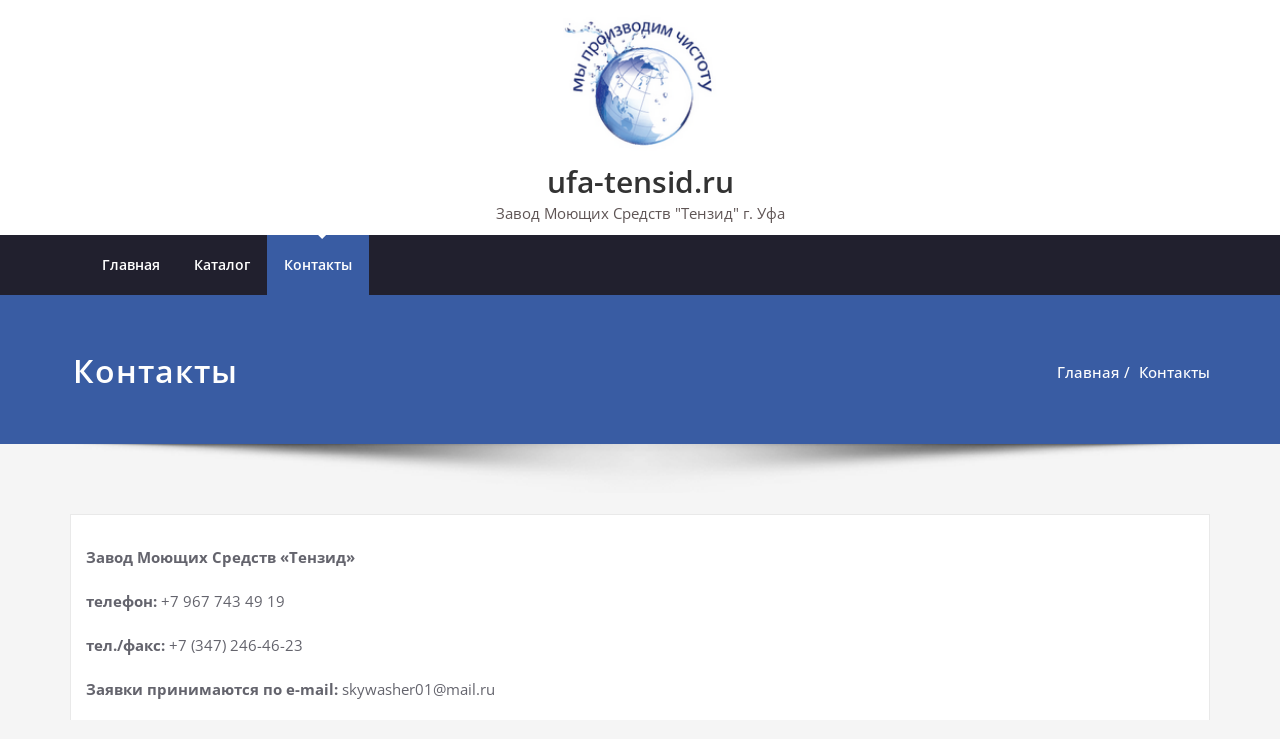

--- FILE ---
content_type: text/css
request_url: https://ufa-tensid.ru/wp-content/themes/stacy/css/media-responsive.css?ver=6.7.4
body_size: 763
content:
/*
* Author: SpicePress
* Created by: Shahid (Scientech IT)
* Copyright (c) 2017 SpicePress
* Date: 1 Dec, 2017
* http://www.spicethemes.com
*/



@media only screen and (min-width: 960px) and (max-width: 1200px) {

.slide-text-bg1 { padding: 10px 15px 13px; width: 100%; }
/*About*/
.about-img-area { margin: 0 0 25px; padding: 0px; position: relative; }

}

@media only screen and (min-width: 768px) and (max-width: 959px) {
.slide-text-bg1 { width: 100%; }

body.boxed .carousel-inner > .item > img, body.boxed .carousel-inner > .item > a > img {
  display: block;
  max-width: 100%;
  height: auto;
}
/*Callout*/
.sm-callout-btn { float: left; margin-top: 15px; }
/*About*/
.about-img-area { margin: 0 0 25px; padding: 0px; position: relative; }

}	

@media only screen and (min-width: 200px) and (max-width: 767px) {
/*Header Contact Info*/
.header-contact-info { float: none; text-align: center !important; }
.header-sidebar .col-md-6:nth-child(2) ul.header-contact-info { padding-top: 0px; }
.header-contact-info li { padding: 0; }
.slide-text-bg1 { width: 100%; }
.format-video-btn-sm { margin: 0; }
/*Slider Next-Prev*/
.carou-direction-nav a { width: 32px; height: 40px; }
.carou-direction-nav a:before { font-size: 24px; line-height: 1.7; font-weight: 700; }
.carou-direction-nav .carou-prev, .carou-direction-nav :hover .carou-prev { left: 10px; }
.carou-direction-nav .carou-next, .carou-direction-nav :hover .carou-next { right: 10px; }
body.boxed .carousel-inner > .item > img, body.boxed .carousel-inner > .item > a > img {
  display: block;
  max-width: 100%;
  height: auto;
}
/*Testimonial*/
.testmonial-area { padding: 0; }
.testmonial-area h4 { text-align: center; }
.author-box { float: none; margin: 0 auto 20px; }
.description-box { padding: 15px; }
.description-box:before { right: 0; left: 0; margin: 0 auto; }
.author-description p { text-align: center; }
/*Callout*/
.sm-callout-btn { float: left; margin-top: 15px; }
/*About*/
.about-img-area { margin: 0 0 25px; padding: 0px; position: relative; }
/*Top Book Button*/
.sm-top-btn { float: left; padding: 25px 20px 25px 0; }
	
} 



--- FILE ---
content_type: application/javascript
request_url: https://ufa-tensid.ru/wp-content/themes/spicepress/js/page-scroll.js?ver=6.7.4
body_size: 243
content:
/*-- Page Scroll To Top Section ---------------*/
	jQuery(document).ready(function () {
	
		jQuery(window).scroll(function () {
			if (jQuery(this).scrollTop() > 100) {
				jQuery('.hc_scrollup').fadeIn();
			} else {
				jQuery('.hc_scrollup').fadeOut();
			}
		});
	
		jQuery('.hc_scrollup').click(function () {
			jQuery("html, body").animate({
				scrollTop: 0
			}, 600);
			return false;
		});
	
	});	